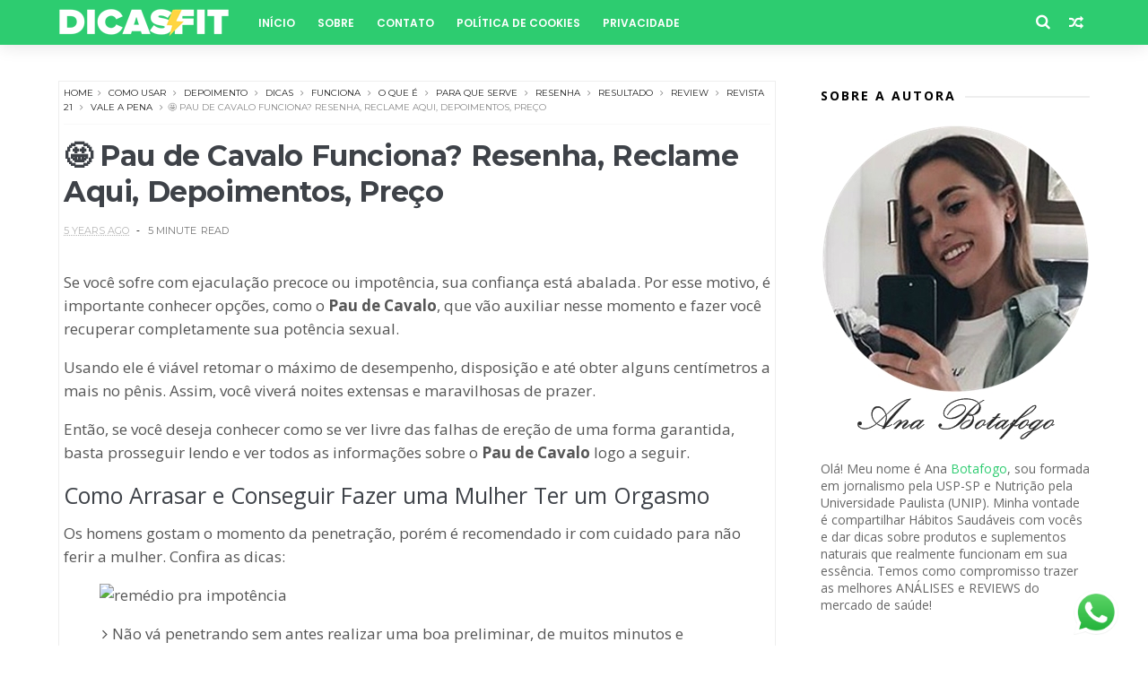

--- FILE ---
content_type: text/javascript; charset=UTF-8
request_url: https://www.botafogo-df.com.br/feeds/posts/default?alt=json-in-script&start-index=1&max-results=1&callback=jQuery11100966586245906166_1768698850682&_=1768698850684
body_size: 12231
content:
// API callback
jQuery11100966586245906166_1768698850682({"version":"1.0","encoding":"UTF-8","feed":{"xmlns":"http://www.w3.org/2005/Atom","xmlns$openSearch":"http://a9.com/-/spec/opensearchrss/1.0/","xmlns$blogger":"http://schemas.google.com/blogger/2008","xmlns$georss":"http://www.georss.org/georss","xmlns$gd":"http://schemas.google.com/g/2005","xmlns$thr":"http://purl.org/syndication/thread/1.0","id":{"$t":"tag:blogger.com,1999:blog-6756290233909060326"},"updated":{"$t":"2026-01-17T19:35:26.552-03:00"},"category":[{"term":"Dicas"},{"term":"Resenha"},{"term":"Depoimento"},{"term":"Resultado"},{"term":"Review"},{"term":"Funciona"},{"term":"Como usar"},{"term":"O que é"},{"term":"Para que serve"},{"term":"Vale a pena"},{"term":"admin"},{"term":"Listas"},{"term":"Dieta"},{"term":"Emagrecer"},{"term":"Low Carb"},{"term":"Receita"},{"term":"Mundo boa forma"},{"term":"siteoficialproduct.admin"},{"term":"Receitas"},{"term":"Indicação"},{"term":"Alimentação saudável"},{"term":"Lucilia Diniz"},{"term":"Saúde"},{"term":"Paulo Rios"},{"term":"truegamerrevolution"},{"term":"Revista 21"},{"term":"Boa forma"},{"term":"Loja Online"},{"term":"Rômulo C 🥇"},{"term":"luiszapelini"},{"term":"Fitness"},{"term":" Como usar"},{"term":" Depoimento"},{"term":" Dicas"},{"term":" Funciona"},{"term":" O que é"},{"term":" Para que serve"},{"term":" Resenha"},{"term":" Resultado"},{"term":" Vale a pena"},{"term":" siteoficialproduct.admin"},{"term":"Mateus.Ctd"},{"term":"Senhor tanquinho"},{"term":"seminariobrasscom"},{"term":"Dennis Ventapane"},{"term":"jornalcazumba"},{"term":"Larissa Yasmim"},{"term":"Ca Santos"},{"term":"Vida Mais Saudável"},{"term":"Anderson"},{"term":"Redação Escolha Ideal"},{"term":"Som Zoom"},{"term":"wilson"},{"term":"Nycomed Saúde e Bem Estar"},{"term":"Victor Alves"},{"term":"jornaldebatatais"},{"term":"Robin Simmmons"},{"term":"Saúde Brasil"},{"term":"beats"},{"term":"Redação"},{"term":"radioprincesa"},{"term":"Aline Brandão Teixeira"},{"term":"Reinaldo Abef"},{"term":"lilia"},{"term":"amanda"},{"term":"Leonardo Carvalho"},{"term":"Brasil Geral"},{"term":"Branca Willians"},{"term":"César"},{"term":"Maurício"},{"term":"Lowcarb"},{"term":"bortolosso"},{"term":"Francis Almeida"},{"term":"Portal H2"},{"term":"Roberto Paiva"},{"term":"Saúde em 1º primeiro lugar"},{"term":"lucas"},{"term":"Alimentação"},{"term":"Dr Juliano Pimentel"},{"term":"Dr. Juliano Pimentel"},{"term":"Metabolismo"},{"term":"Roberto Beto"},{"term":"Dietas"},{"term":"Nutrição Prática \u0026 Saudável"},{"term":"Sanderson Moreira"},{"term":"Priscila Freire"},{"term":"Roberto"},{"term":"tomcoelho"},{"term":"Selena Mendez e Jhones Willian"},{"term":"adminbuena"},{"term":"vanessa_solucoes"},{"term":"Marcela Campos"},{"term":"guiwss9932"},{"term":"InDicas"},{"term":"beatsdicação"},{"term":"jogandonoquintal"},{"term":"Milton Gray"},{"term":"Thiago"},{"term":"azevedomichele19"},{"term":"Feliz da Vida"},{"term":"Matheus Queiroz"},{"term":"Sofia"},{"term":"Leticia"},{"term":"Luiza Arwen"},{"term":"Anna Fisioterapeuta"},{"term":"Marcos Paulo"},{"term":"funcionamesmo"},{"term":"Marcos Vatz"},{"term":"Mauricio"},{"term":"Soares"},{"term":"adm_tamires"},{"term":"lilian"},{"term":"Anderson Alves"},{"term":"Giulia Alvarez"},{"term":"alineabta"},{"term":"Agenor Silva"},{"term":"Site Cursos e Concursos"},{"term":"Controle Tv"},{"term":"Editor WP"},{"term":"JOSE WILDNER"},{"term":"Deny Martins"},{"term":"Felipe Molina"},{"term":"Fernanda"},{"term":"MJB"},{"term":"Marketing Digital"},{"term":"lola"},{"term":"notaderodape"},{"term":"Anderson Santos"},{"term":"Isabela Sartor"},{"term":"M. Gibral"},{"term":"Marcelo"},{"term":"creamfield"},{"term":"master"},{"term":"Anderson Souza"},{"term":"Ca San"},{"term":"Debora Freitas"},{"term":"EquipeSTA"},{"term":"Farley Ramalho"},{"term":"Fodelícia Silva 🔥"},{"term":"Letícia Soares"},{"term":"Loja Fetiches"},{"term":"LojaFetiches"},{"term":"MasterAdm"},{"term":"Ofertas Resumidas"},{"term":"Perspectiva Blog"},{"term":"Rafael Barbosa"},{"term":"Sex Shop Online"},{"term":"Sex shop"},{"term":"Sexshop"},{"term":"São Paulo"},{"term":"Sãopaulo"},{"term":"Tiago Oliveira"},{"term":"bella"},{"term":"jeitofeminino"},{"term":"produtonaturaisbrasil"},{"term":"saudebrasilportal_l7zozz"},{"term":"turbowp"},{"term":"webgocontent"}],"title":{"type":"text","$t":"Dicas Fit - Saúde, Beleza e Bem-estar"},"subtitle":{"type":"html","$t":"Encontre dicas sobre produtos e suplementos naturais que realmente funcionam. Além disso, as melhores análises e reviews do mercado de saúde!"},"link":[{"rel":"http://schemas.google.com/g/2005#feed","type":"application/atom+xml","href":"https:\/\/www.botafogo-df.com.br\/feeds\/posts\/default"},{"rel":"self","type":"application/atom+xml","href":"https:\/\/www.blogger.com\/feeds\/6756290233909060326\/posts\/default?alt=json-in-script\u0026max-results=1"},{"rel":"alternate","type":"text/html","href":"https:\/\/www.botafogo-df.com.br\/"},{"rel":"hub","href":"http://pubsubhubbub.appspot.com/"},{"rel":"next","type":"application/atom+xml","href":"https:\/\/www.blogger.com\/feeds\/6756290233909060326\/posts\/default?alt=json-in-script\u0026start-index=2\u0026max-results=1"}],"author":[{"name":{"$t":"Natalie Hiratsuka"},"uri":{"$t":"http:\/\/www.blogger.com\/profile\/03942140971850090552"},"email":{"$t":"noreply@blogger.com"},"gd$image":{"rel":"http://schemas.google.com/g/2005#thumbnail","width":"32","height":"32","src":"\/\/blogger.googleusercontent.com\/img\/b\/R29vZ2xl\/AVvXsEgYYIO3GS5qDgT3hMR634Vmu9VAuGEiQuHrIvTEF84sfbknFncI4BjDi_r6bO32y1OvSxKgKNaBfrCn-dMu16skTyL7Qlt-AYhtdhdHmuqadD2B3PegaA7sXRyGaQMRfA4\/s113\/ideias.jpg"}}],"generator":{"version":"7.00","uri":"http://www.blogger.com","$t":"Blogger"},"openSearch$totalResults":{"$t":"11164"},"openSearch$startIndex":{"$t":"1"},"openSearch$itemsPerPage":{"$t":"1"},"entry":[{"id":{"$t":"tag:blogger.com,1999:blog-6756290233909060326.post-3155848434010163236"},"published":{"$t":"2025-12-12T16:58:51.397-03:00"},"updated":{"$t":"2025-12-12T16:58:51.397-03:00"},"category":[{"scheme":"http://www.blogger.com/atom/ns#","term":" Como usar"},{"scheme":"http://www.blogger.com/atom/ns#","term":" Depoimento"},{"scheme":"http://www.blogger.com/atom/ns#","term":" Dicas"},{"scheme":"http://www.blogger.com/atom/ns#","term":" Funciona"},{"scheme":"http://www.blogger.com/atom/ns#","term":" O que é"},{"scheme":"http://www.blogger.com/atom/ns#","term":" Para que serve"},{"scheme":"http://www.blogger.com/atom/ns#","term":" Resenha"},{"scheme":"http://www.blogger.com/atom/ns#","term":" Resultado"},{"scheme":"http://www.blogger.com/atom/ns#","term":" siteoficialproduct.admin"},{"scheme":"http://www.blogger.com/atom/ns#","term":" Vale a pena"},{"scheme":"http://www.blogger.com/atom/ns#","term":"Review"}],"title":{"type":"text","$t":"Estomax Pro Funciona Mesmo? Onde Comprar, Preço"},"content":{"type":"html","$t":"\u003Ch1\u003E\u003Cspan style=\"color: #000000;\"\u003E\u003Cstrong\u003EEstomax Pro Funciona Mesmo?\u003C\/strong\u003E \u003Cstrong\u003ECombate o Refluxo, Azia e a Gastrite Estomacal\u003C\/strong\u003E\u003Cstrong style=\"font-size: 32px;\"\u003E!\u003C\/strong\u003E\u003C\/span\u003E\u003C\/h1\u003E\n\u003Cp\u003E\u003Cb\u003EEstomax Pro Funciona\u003C\/b\u003E – Artigo Completo By \u003Cspan style=\"color: #0000ff;\"\u003E\u003Cb\u003E\u003Cu\u003Esiteoficialproduct.com\u003C\/u\u003E\u003C\/b\u003E\u003C\/span\u003E\u003C\/p\u003E\n\u003Cp\u003E\u003Cimg fetchpriority=\"high\" decoding=\"async\" class=\"aligncenter wp-image-53126 size-medium\" src=\"https:\/\/siteoficialproduct.com\/wp-content\/uploads\/2025\/12\/FISICO-63-600x338.png\" alt=\"\" width=\"600\" height=\"338\" srcset=\"https:\/\/siteoficialproduct.com\/wp-content\/uploads\/2025\/12\/FISICO-63-600x338.png 600w, https:\/\/siteoficialproduct.com\/wp-content\/uploads\/2025\/12\/FISICO-63-1024x576.png 1024w, https:\/\/siteoficialproduct.com\/wp-content\/uploads\/2025\/12\/FISICO-63-768x432.png 768w, https:\/\/siteoficialproduct.com\/wp-content\/uploads\/2025\/12\/FISICO-63.png 1280w\" sizes=\"(max-width: 600px) 100vw, 600px\" \/\u003E\u003C\/p\u003E\n\u003Cp\u003E\u003Ca href=\"https:\/\/ev.braip.com\/ref?pv=prorwn1n\u0026amp;af=afig510z4j\" target=\"_blank\" rel=\"noopener\"\u003E\u003Cimg decoding=\"async\" class=\"aligncenter wp-image-51280 size-full\" src=\"https:\/\/siteoficialproduct.com\/wp-content\/uploads\/2025\/06\/COMPRAR-NO-SITE-OFICIAL-REVISADO.png\" alt=\"\" width=\"400\" height=\"60\" \/\u003E\u003C\/a\u003E\u003C\/p\u003E\n\u003Cp\u003EViver com \u003Cspan style=\"color: #ff0000;\"\u003E\u003Cstrong\u003Egastrite, refluxo ácido ou desconforto estomacal\u003C\/strong\u003E\u003C\/span\u003E pode transformar o dia a dia em um \u003Cstrong\u003Edesafio constante.\u003C\/strong\u003E\u003C\/p\u003E\n\u003Cp\u003EA \u003Cspan style=\"color: #ff0000;\"\u003E\u003Cstrong\u003Esensação de queimação, dores abdominais\u003C\/strong\u003E\u003C\/span\u003E e dificuldades para digerir alimentos \u003Cstrong\u003Eafetam não apenas o bem-estar físico\u003C\/strong\u003E, mas também o emocional.\u003C\/p\u003E\n\u003Cp\u003EAs causas desses \u003Cspan style=\"color: #ff0000;\"\u003E\u003Cstrong\u003Eproblemas\u003C\/strong\u003E\u003C\/span\u003E variam, indo desde uma alimentação desregrada até questões como \u003Cstrong\u003Eestresse ou predisposição genética.\u003C\/strong\u003E\u003C\/p\u003E\n\u003Cp\u003EPor isso, muitas pessoas buscam \u003Cspan style=\"color: #ff0000;\"\u003E\u003Cstrong\u003Esoluções naturais e eficazes\u003C\/strong\u003E\u003C\/span\u003E para restaurar a saúde digestiva. \u003Cstrong\u003EEstomax Pro\u003C\/strong\u003E se apresenta como uma alternativa promissora, \u003Cspan style=\"color: #ff0000;\"\u003E\u003Cstrong\u003Eoferecendo alívio e resultados duradouros.\u003C\/strong\u003E\u003C\/span\u003E\u003C\/p\u003E\n\u003Cp\u003EMas será que o \u003Cspan style=\"color: #ff0000;\"\u003E\u003Cb\u003E\u003Cu\u003E\u003Cstrong\u003EEstomax Pro\u003C\/strong\u003E Funciona Mesmo?\u003C\/u\u003E\u003C\/b\u003E\u003C\/span\u003E Continue lendo esse artigo até o fim para que entenda melhor como ele funciona de verdade e até mesmo \u003Cb\u003E\u003Cu\u003Eonde comprar\u003C\/u\u003E\u003C\/b\u003E\u0026nbsp;(\u003Cb\u003EPreço\u003C\/b\u003E)\u003Cb\u003E\u0026nbsp;\u003C\/b\u003Ecom total segurança.\u003C\/p\u003E\n\u003Ch2\u003E\u003Cstrong\u003EO Que é? Para que serve o Estomax Pro\u003C\/strong\u003E\u003Cstrong\u003E?\u003C\/strong\u003E\u003C\/h2\u003E\n\u003Cp\u003E\u003Cstrong\u003EEstomax Pro\u003C\/strong\u003E é um suplemento alimentar desenvolvido para \u003Cspan style=\"color: #ff0000;\"\u003E\u003Cstrong\u003Etratar e prevenir sintomas de gastrite, refluxo e desconforto estomacal.\u003C\/strong\u003E\u003C\/span\u003E\u003C\/p\u003E\n\u003Cp\u003ESua \u003Cstrong\u003Efórmula inovadora\u003C\/strong\u003E reúne compostos naturais cuidadosamente selecionados que ajudam a \u003Cspan style=\"color: #ff0000;\"\u003E\u003Cstrong\u003Eneutralizar a acidez gástrica, proteger a mucosa estomacal e melhorar a digestão.\u003C\/strong\u003E\u003C\/span\u003E\u003C\/p\u003E\n\u003Cp\u003EÉ \u003Cstrong\u003Eindicado\u003C\/strong\u003E para quem deseja uma \u003Cspan style=\"color: #ff0000;\"\u003E\u003Cstrong\u003Esolução prática, segura e eficaz para problemas digestivos.\u003C\/strong\u003E\u003C\/span\u003E\u003C\/p\u003E\n\u003Ch2\u003E\u003Cstrong\u003EComo o Estomax Pro\u003C\/strong\u003E \u003Cstrong\u003EFunciona?\u003C\/strong\u003E\u003C\/h2\u003E\n\u003Cp\u003E\u003Cimg decoding=\"async\" class=\"aligncenter size-medium wp-image-49196\" src=\"https:\/\/siteoficialproduct.com\/wp-content\/uploads\/2023\/01\/quando-a-dor-no-estomago-e-preocupante-600x314.jpg\" alt=\"\" width=\"600\" height=\"314\" srcset=\"https:\/\/siteoficialproduct.com\/wp-content\/uploads\/2023\/01\/quando-a-dor-no-estomago-e-preocupante-600x314.jpg 600w, https:\/\/siteoficialproduct.com\/wp-content\/uploads\/2023\/01\/quando-a-dor-no-estomago-e-preocupante-1024x536.jpg 1024w, https:\/\/siteoficialproduct.com\/wp-content\/uploads\/2023\/01\/quando-a-dor-no-estomago-e-preocupante-768x402.jpg 768w, https:\/\/siteoficialproduct.com\/wp-content\/uploads\/2023\/01\/quando-a-dor-no-estomago-e-preocupante.jpg 1200w\" sizes=\"(max-width: 600px) 100vw, 600px\" \/\u003E\u003C\/p\u003E\n\u003Cp\u003EQuando consumido, \u003Cstrong\u003EEstomax Pro\u003C\/strong\u003E começa a agir imediatamente no organismo, sendo absorvido pelo sistema digestivo e entrando na \u003Cspan style=\"color: #ff0000;\"\u003E\u003Cstrong\u003Ecorrente sanguínea.\u003C\/strong\u003E\u003C\/span\u003E\u003C\/p\u003E\n\u003Cp\u003EEssa absorção permite que os ingredientes ativos do suplemento alcancem rapidamente as \u003Cspan style=\"color: #ff0000;\"\u003E\u003Cstrong\u003Eáreas afetadas\u003C\/strong\u003E\u003C\/span\u003E. No estômago, \u003Cstrong\u003EEstomax Pro\u003C\/strong\u003E regula a produção de ácido gástrico, equilibrando o pH e \u003Cspan style=\"color: #ff0000;\"\u003E\u003Cstrong\u003Eprevenindo o agravamento de lesões.\u003C\/strong\u003E\u003C\/span\u003E\u003C\/p\u003E\n\u003Cp\u003EAlém disso, \u003Cstrong\u003Esua ação anti-inflamatória acalma a irritação nas paredes do estômago\u003C\/strong\u003E, enquanto os compostos regenerativos promovem a \u003Cspan style=\"color: #ff0000;\"\u003E\u003Cstrong\u003Ecicatrização de tecidos danificados.\u003C\/strong\u003E\u003C\/span\u003E\u003C\/p\u003E\n\u003Cp\u003E\u003Cstrong\u003EEstomax Pro\u003C\/strong\u003E também possui propriedades antioxidantes que \u003Cspan style=\"color: #ff0000;\"\u003E\u003Cstrong\u003Ereduzem inflamações crônicas\u003C\/strong\u003E\u003C\/span\u003E e combatem os efeitos de substâncias nocivas.\u003C\/p\u003E\n\u003Cp\u003EPor fim, sua atuação no \u003Cstrong\u003Efortalecimento das barreiras estomacais\u003C\/strong\u003E cria uma proteção natural contra novos episódios de gastrite ou refluxo, \u003Cspan style=\"color: #ff0000;\"\u003E\u003Cstrong\u003Egarantindo mais conforto e saúde para quem o utiliza regularmente.\u003C\/strong\u003E\u003C\/span\u003E\u003C\/p\u003E\n\u003Ch2\u003E\u003Cstrong\u003EEstomax Pro Benefícios\u003C\/strong\u003E\u003C\/h2\u003E\n\u003Cp\u003E\u003Cimg loading=\"lazy\" decoding=\"async\" class=\"aligncenter size-medium wp-image-49197\" src=\"https:\/\/siteoficialproduct.com\/wp-content\/uploads\/2023\/01\/Toda-azia-e-refluxo-ou-gastrite-84250509-600x338.webp\" alt=\"\" width=\"600\" height=\"338\" srcset=\"https:\/\/siteoficialproduct.com\/wp-content\/uploads\/2023\/01\/Toda-azia-e-refluxo-ou-gastrite-84250509-600x338.webp 600w, https:\/\/siteoficialproduct.com\/wp-content\/uploads\/2023\/01\/Toda-azia-e-refluxo-ou-gastrite-84250509-768x432.webp 768w, https:\/\/siteoficialproduct.com\/wp-content\/uploads\/2023\/01\/Toda-azia-e-refluxo-ou-gastrite-84250509.webp 1000w\" sizes=\"(max-width: 600px) 100vw, 600px\" \/\u003E\u003C\/p\u003E\n\u003Cul\u003E\n\u003Cli\u003E\u003Cspan style=\"color: #ff0000;\"\u003E\u003Cstrong\u003EAlívio imediato da azia e queimação;\u003C\/strong\u003E\u003C\/span\u003E\u003C\/li\u003E\n\u003Cli\u003E\u003Cspan style=\"color: #ff0000;\"\u003E\u003Cstrong\u003ERegulação do pH estomacal;\u003C\/strong\u003E\u003C\/span\u003E\u003C\/li\u003E\n\u003Cli\u003E\u003Cspan style=\"color: #ff0000;\"\u003E\u003Cstrong\u003ECicatrização da mucosa do estômago;\u003C\/strong\u003E\u003C\/span\u003E\u003C\/li\u003E\n\u003Cli\u003E\u003Cspan style=\"color: #ff0000;\"\u003E\u003Cstrong\u003EPrevenção de novos episódios de refluxo;\u003C\/strong\u003E\u003C\/span\u003E\u003C\/li\u003E\n\u003Cli\u003E\u003Cspan style=\"color: #ff0000;\"\u003E\u003Cstrong\u003EMelhoria geral na digestão;\u003C\/strong\u003E\u003C\/span\u003E\u003C\/li\u003E\n\u003Cli\u003E\u003Cspan style=\"color: #ff0000;\"\u003E\u003Cstrong\u003ERedução de inflamações gástricas;\u003C\/strong\u003E\u003C\/span\u003E\u003C\/li\u003E\n\u003Cli\u003E\u003Cspan style=\"color: #ff0000;\"\u003E\u003Cstrong\u003EAção protetora contra agentes irritantes;\u003C\/strong\u003E\u003C\/span\u003E\u003C\/li\u003E\n\u003Cli\u003E\u003Cspan style=\"color: #ff0000;\"\u003E\u003Cstrong\u003EIngredientes naturais e seguros para uso contínuo.\u003C\/strong\u003E\u003C\/span\u003E\u003C\/li\u003E\n\u003C\/ul\u003E\n\u003Ch2\u003E\u003Cstrong\u003EEstomax Pro Composição (Bula)\u003C\/strong\u003E\u003C\/h2\u003E\n\u003Cp\u003E\u003Cimg loading=\"lazy\" decoding=\"async\" class=\"aligncenter wp-image-45025 size-medium\" src=\"https:\/\/siteoficialproduct.com\/wp-content\/uploads\/2024\/03\/Composicao-600x338.png\" alt=\"\" width=\"600\" height=\"338\" srcset=\"https:\/\/siteoficialproduct.com\/wp-content\/uploads\/2024\/03\/Composicao-600x338.png 600w, https:\/\/siteoficialproduct.com\/wp-content\/uploads\/2024\/03\/Composicao-1024x576.png 1024w, https:\/\/siteoficialproduct.com\/wp-content\/uploads\/2024\/03\/Composicao-768x432.png 768w, https:\/\/siteoficialproduct.com\/wp-content\/uploads\/2024\/03\/Composicao.png 1280w\" sizes=\"(max-width: 600px) 100vw, 600px\" \/\u003E\u003C\/p\u003E\n\u003Cp\u003EComposição \u003Cspan style=\"color: #ff0000;\"\u003E\u003Cstrong\u003E100% natural\u003C\/strong\u003E\u003C\/span\u003E e livre de efeitos colaterais. O composto possui \u003Cstrong\u003Ecomposição 100% natural e segura\u003C\/strong\u003E, toda a sua formulação é composta por ingredientes de acordo com os parâmetros de \u003Cspan style=\"color: #ff0000;\"\u003E\u003Cstrong\u003Equalidade Anvisa.\u003C\/strong\u003E\u003C\/span\u003E\u003C\/p\u003E\n\u003Ch2\u003E\u003Cstrong\u003EPara Quem Tem Diabetes? Pressão Alta? Faz Mal?\u003C\/strong\u003E\u003C\/h2\u003E\n\u003Cp\u003E\u003Cimg loading=\"lazy\" decoding=\"async\" class=\"aligncenter wp-image-45026 size-medium\" src=\"https:\/\/siteoficialproduct.com\/wp-content\/uploads\/2024\/03\/Diabetes-600x338.png\" alt=\"\" width=\"600\" height=\"338\" srcset=\"https:\/\/siteoficialproduct.com\/wp-content\/uploads\/2024\/03\/Diabetes-600x338.png 600w, https:\/\/siteoficialproduct.com\/wp-content\/uploads\/2024\/03\/Diabetes-1024x576.png 1024w, https:\/\/siteoficialproduct.com\/wp-content\/uploads\/2024\/03\/Diabetes-768x432.png 768w, https:\/\/siteoficialproduct.com\/wp-content\/uploads\/2024\/03\/Diabetes.png 1280w\" sizes=\"(max-width: 600px) 100vw, 600px\" \/\u003E\u003C\/p\u003E\n\u003Cp\u003EO \u003Cstrong\u003Ecomposto\u003C\/strong\u003E não vai causar \u003Cstrong\u003E\u003Cspan style=\"color: #ff0000;\"\u003Enenhum risco a sua saúde\u003C\/span\u003E.\u003C\/strong\u003E Mesmo você tendo \u003Cstrong\u003Ediabetes, pressão alta ou qualquer outro tipo de problema cardiovascular.\u003C\/strong\u003E\u003C\/p\u003E\n\u003Cp\u003EO \u003Cstrong\u003ESuplemento\u003C\/strong\u003E \u003Cstrong\u003Epode ser utilizado sem nenhuma preocupação\u003C\/strong\u003E, pois ele possui \u003Cspan style=\"color: #ff0000;\"\u003E\u003Cstrong\u003Ecomposição 100% natural.\u003C\/strong\u003E\u003C\/span\u003E Sinta-se à vontade para \u003Cstrong\u003Eutilizar o produto\u003C\/strong\u003E todos os dias.\u003C\/p\u003E\n\u003Ch2\u003E\u003Cstrong\u003EEstomax Pro Tem Efeitos Colaterais?\u003C\/strong\u003E\u003C\/h2\u003E\n\u003Cp\u003EPor ser um composto com ingredientes 100% naturais, este produto não apresenta nenhum efeito colateral ou riscos a sua saúde. Podendo ser consumido por qualquer pessoa.\u003C\/p\u003E\n\u003Ch2\u003E\u003Cstrong\u003EEstomax Pro Possui Contraindicações?\u003C\/strong\u003E\u003C\/h2\u003E\n\u003Cp\u003EEste produto é contraindicado para gestantes, lactantes e crianças que só devem consumir sob orientação de médico\/nutricionista.\u003C\/p\u003E\n\u003Ch2\u003E\u003Cstrong\u003EComo Usar?\u003C\/strong\u003E\u003C\/h2\u003E\n\u003Cp\u003ERecomenda-se \u003Cstrong\u003Etomar\u003C\/strong\u003E este produto diariamente, conforme \u003Cspan style=\"color: #ff0000;\"\u003E\u003Cstrong\u003Einstruções no rótulo.\u003C\/strong\u003E\u003C\/span\u003E\u003C\/p\u003E\n\u003Cp\u003ESugere-se o uso contínuo do produto ou o tratamento de no mínimo (\u003Cspan style=\"color: #ff0000;\"\u003E\u003Cstrong\u003E3 Meses\u003C\/strong\u003E\u003C\/span\u003E), pois os resultados podem variar de pessoa para pessoa.\u003C\/p\u003E\n\u003Cp\u003E\u003Cspan style=\"color: #ff0000;\"\u003E\u003Cstrong\u003EATENÇÃO:\u003C\/strong\u003E\u003C\/span\u003E \u003Cstrong\u003ENão ultrapassar a dosagem recomendada.\u003C\/strong\u003E\u003C\/p\u003E\n\u003Ch2\u003E\u003Cstrong\u003EÉ Aprovado Pela Anvisa?\u003C\/strong\u003E\u003C\/h2\u003E\n\u003Cp\u003E\u003Cimg loading=\"lazy\" decoding=\"async\" class=\"aligncenter wp-image-45027 size-medium\" src=\"https:\/\/siteoficialproduct.com\/wp-content\/uploads\/2024\/03\/Anvisa-600x338.png\" alt=\"\" width=\"600\" height=\"338\" srcset=\"https:\/\/siteoficialproduct.com\/wp-content\/uploads\/2024\/03\/Anvisa-600x338.png 600w, https:\/\/siteoficialproduct.com\/wp-content\/uploads\/2024\/03\/Anvisa-1024x576.png 1024w, https:\/\/siteoficialproduct.com\/wp-content\/uploads\/2024\/03\/Anvisa-768x432.png 768w, https:\/\/siteoficialproduct.com\/wp-content\/uploads\/2024\/03\/Anvisa.png 1280w\" sizes=\"(max-width: 600px) 100vw, 600px\" \/\u003E\u003C\/p\u003E\n\u003Cp\u003EA fórmula deste composto\u003Cstrong\u003E\u0026nbsp;\u003C\/strong\u003E\u003Cspan style=\"font-size: 16px;\"\u003Efoi desenvolvida por especialistas e comprovada no controle da saúde do corpo. Os ingredientes que compõem sua fórmula são testados e aprovados para produzir os efeitos que combatem os impactos causados por \u003Cstrong\u003E\u003Cspan style=\"color: #ff0000;\"\u003E(problemas estomacais).\u003C\/span\u003E\u003C\/strong\u003E\u003C\/span\u003E\u003C\/p\u003E\n\u003Cp\u003EFórmula considerada \u003Cstrong\u003E100% segura\u003C\/strong\u003E, recomendada por especialistas, RDC 240\/2018.\u003C\/p\u003E\n\u003Cp\u003EPor ser composto por ingredientes naturais, o \u003Cb\u003EEstomax Pro\u003C\/b\u003E é \u003Cb\u003E\u003Cu\u003Eaprovado\u003C\/u\u003E\u003C\/b\u003E pela \u003Cb\u003EAnvisa\u003C\/b\u003E nos termos da RDC 240 de 26\/07\/2018, sendo dispensado de registro, pois é avaliado como 100% seguro para o consumo da população.\u003C\/p\u003E\n\u003Ch2\u003E\u003Cstrong\u003ESatisfação Garantida ou Seu Dinheiro de Volta\u003C\/strong\u003E\u003C\/h2\u003E\n\u003Cp\u003E\u003Cimg loading=\"lazy\" decoding=\"async\" class=\"aligncenter wp-image-45029 size-medium\" src=\"https:\/\/siteoficialproduct.com\/wp-content\/uploads\/2024\/03\/GARANTIA-409x600.png\" alt=\"\" width=\"409\" height=\"600\" srcset=\"https:\/\/siteoficialproduct.com\/wp-content\/uploads\/2024\/03\/GARANTIA-409x600.png 409w, https:\/\/siteoficialproduct.com\/wp-content\/uploads\/2024\/03\/GARANTIA-699x1024.png 699w, https:\/\/siteoficialproduct.com\/wp-content\/uploads\/2024\/03\/GARANTIA-768x1125.png 768w, https:\/\/siteoficialproduct.com\/wp-content\/uploads\/2024\/03\/GARANTIA.png 883w\" sizes=\"(max-width: 409px) 100vw, 409px\" \/\u003E\u003C\/p\u003E\n\u003Cp\u003E\u003Cstrong\u003EGARANTIA DE RESULTADO OU SEU DINHEIRO DE VOLTA! SATISFAÇÃO 100% GARANTIDA!\u003C\/strong\u003E\u003C\/p\u003E\n\u003Cp\u003EProva disso, eles devolvem o seu dinheiro se o produto não atender as expectativas.\u003C\/p\u003E\n\u003Cp\u003EVocê terá até \u003Cb\u003E\u003Cu\u003E30 dias\u003C\/u\u003E\u003C\/b\u003E após a compra para solicitar a devolução.\u003C\/p\u003E\n\u003Ch2\u003E\u003Cstrong\u003E\u003Cb\u003EEstomax Pro\u003C\/b\u003E é Bom? Vale a Pena?\u003C\/strong\u003E\u003C\/h2\u003E\n\u003Cp\u003E\u003Cimg fetchpriority=\"high\" decoding=\"async\" class=\"aligncenter wp-image-53126 size-medium\" src=\"https:\/\/siteoficialproduct.com\/wp-content\/uploads\/2025\/12\/FISICO-63-600x338.png\" alt=\"\" width=\"600\" height=\"338\" srcset=\"https:\/\/siteoficialproduct.com\/wp-content\/uploads\/2025\/12\/FISICO-63-600x338.png 600w, https:\/\/siteoficialproduct.com\/wp-content\/uploads\/2025\/12\/FISICO-63-1024x576.png 1024w, https:\/\/siteoficialproduct.com\/wp-content\/uploads\/2025\/12\/FISICO-63-768x432.png 768w, https:\/\/siteoficialproduct.com\/wp-content\/uploads\/2025\/12\/FISICO-63.png 1280w\" sizes=\"(max-width: 600px) 100vw, 600px\" \/\u003E\u003C\/p\u003E\n\u003Cp\u003EBaseado nos depoimentos e testemunhos de todos os clientes que utilizaram este composto, o mesmo comprovou ser \u003Cspan style=\"color: #ff0000;\"\u003E\u003Cstrong\u003Eeficaz\u003C\/strong\u003E\u003C\/span\u003E e seus resultados foram satisfatórios e congruentes. Motivos estes que atestam a \u003Cstrong\u003Equalidade\u003C\/strong\u003E e \u003Cstrong\u003Esegurança\u003C\/strong\u003E deste produto.\u003C\/p\u003E\n\u003Cp\u003EPortanto, concluímos que o \u003Cb\u003EEstomax Pro\u003C\/b\u003E é \u003Cspan style=\"color: #ff0000;\"\u003E\u003Cstrong\u003Ebom e vale a pena\u003C\/strong\u003E\u003C\/span\u003E ser adquirido por se tratar de um composto 100% natural, com \u003Cstrong\u003Egarantia\u003C\/strong\u003E de satisfação, sem efeitos colaterais ou contraindicações.\u003C\/p\u003E\n\u003Ch2\u003E\u003Cstrong\u003E\u003Cb\u003EEstomax Pro\u003C\/b\u003E é Vendido em Farmácia?\u003C\/strong\u003E\u003C\/h2\u003E\n\u003Cp\u003E\u003Cb\u003EEstomax Pro\u003C\/b\u003E não é vendido em farmácias ou lojas tradicionais. O produto original é vendido apenas no \u003Cstrong\u003E\u003Ca style=\"color: #ff0000; text-decoration: underline;\" href=\"https:\/\/ev.braip.com\/ref?pv=prorwn1n\u0026amp;af=afig510z4j\" target=\"_blank\" rel=\"noopener\"\u003Esite oficial\u003C\/a\u003E\u003C\/strong\u003E.\u003C\/p\u003E\n\u003Ch2\u003E\u003Cstrong\u003EQuanto Tempo Leva para o Produto Fazer Efeito?\u003C\/strong\u003E\u003C\/h2\u003E\n\u003Cp\u003E\u003Cstrong\u003ERecomenda-se\u003C\/strong\u003E utilizar o produto por pelo menos \u003Cspan style=\"color: #ff0000;\"\u003E\u003Cstrong\u003E3 meses consecutivos\u003C\/strong\u003E\u003C\/span\u003E por conta dos diferentes tipos de organismos, porém, \u003Cstrong\u003Eé possível ver resultado\u003C\/strong\u003Es dentro de \u003Cspan style=\"color: #ff0000;\"\u003E\u003Cstrong\u003E2 a 4 semanas\u003C\/strong\u003E\u003C\/span\u003E de utilização.\u003C\/p\u003E\n\u003Ch2\u003E\u003Cstrong\u003EO Produto vai Chegar na Minha Casa? Qual o Prazo de Entrega?\u003C\/strong\u003E\u003C\/h2\u003E\n\u003Cp\u003EEm média o prazo para a chegada é de \u003Cstrong\u003E\u003Cspan style=\"color: #ff0000;\"\u003E5 a 10 dias úteis\u003C\/span\u003E\u003C\/strong\u003E. O produto somente será enviado após a \u003Cstrong\u003E\u003Cspan style=\"color: #ff0000;\"\u003Econfirmação de pagamento:\u003C\/span\u003E\u003C\/strong\u003E\u003C\/p\u003E\n\u003Cul\u003E\n\u003Cli\u003E\u003Cstrong\u003ECartão de crédito\u003C\/strong\u003E (\u003Cspan style=\"color: #ff0000;\"\u003E\u003Cstrong\u003EAprovação imediata\u003C\/strong\u003E\u003C\/span\u003E);\u003C\/li\u003E\n\u003Cli\u003E\u003Cstrong\u003EPix\u003C\/strong\u003E (\u003Cspan style=\"color: #ff0000;\"\u003E\u003Cstrong\u003EAprovação imediata\u003C\/strong\u003E\u003C\/span\u003E);\u003C\/li\u003E\n\u003Cli\u003E\u003Cstrong\u003EBoleto\u003C\/strong\u003E (\u003Cspan style=\"color: #ff0000;\"\u003E\u003Cstrong\u003E2 dias úteis para aprovaçã\u003C\/strong\u003E\u003Cstrong\u003Eo\u003C\/strong\u003E\u003C\/span\u003E).\u003C\/li\u003E\n\u003C\/ul\u003E\n\u003Ch2\u003E\u003Cstrong\u003EMaxVen Vem em uma Embalagem Discreta?\u003C\/strong\u003E\u003C\/h2\u003E\n\u003Cp\u003E\u003Cimg loading=\"lazy\" decoding=\"async\" class=\"aligncenter size-full wp-image-45028\" src=\"https:\/\/siteoficialproduct.com\/wp-content\/uploads\/2024\/03\/Embalagem-Secreta.png\" alt=\"\" width=\"1280\" height=\"720\" srcset=\"https:\/\/siteoficialproduct.com\/wp-content\/uploads\/2024\/03\/Embalagem-Secreta.png 1280w, https:\/\/siteoficialproduct.com\/wp-content\/uploads\/2024\/03\/Embalagem-Secreta-600x338.png 600w, https:\/\/siteoficialproduct.com\/wp-content\/uploads\/2024\/03\/Embalagem-Secreta-1024x576.png 1024w, https:\/\/siteoficialproduct.com\/wp-content\/uploads\/2024\/03\/Embalagem-Secreta-768x432.png 768w\" sizes=\"(max-width: 1280px) 100vw, 1280px\" \/\u003E\u003C\/p\u003E\n\u003Cp\u003E\u003Cstrong\u003ESim\u003C\/strong\u003E, o produto vem em uma \u003Cspan style=\"color: #ff0000;\"\u003E\u003Cstrong\u003Eembalagem totalmente discreta\u003C\/strong\u003E \u003Cstrong\u003Ee confidencial\u003C\/strong\u003E\u003C\/span\u003E, ninguém vai saber o que tem \u003Cstrong\u003Edentro de sua encomenda.\u003C\/strong\u003E\u003C\/p\u003E\n\u003Ch2\u003E\u003Cstrong\u003EÉ Seguro Comprar no Site Oficial?\u003C\/strong\u003E\u003C\/h2\u003E\n\u003Cp\u003E\u003Cspan style=\"color: #ff0000;\"\u003E\u003Cstrong\u003ESim\u003C\/strong\u003E\u003C\/span\u003E, o site oficial possui um \u003Cstrong\u003Esistema de segurança\u003C\/strong\u003E com certificação \u003Cstrong\u003ESSL\u003C\/strong\u003E (\u003Cstrong\u003ESecure Socket Layer\u003C\/strong\u003E), que protege todos os \u003Cstrong\u003Edados inseridos\u003C\/strong\u003E durante a sua compra. Ou seja, todos os seus \u003Cspan style=\"color: #ff0000;\"\u003E\u003Cstrong\u003Edados pessoais estarão completamente seguros.\u003C\/strong\u003E\u003C\/span\u003E\u003C\/p\u003E\n\u003Ch2\u003E\u003Cstrong\u003EOnde Comprar (Site Oficial)\u003C\/strong\u003E\u003C\/h2\u003E\n\u003Cp\u003E\u003Cstrong\u003ESaiba onde comprar:\u003C\/strong\u003E\u003C\/p\u003E\n\u003Cp\u003E\u003Cimg fetchpriority=\"high\" decoding=\"async\" class=\"aligncenter wp-image-53126 size-medium\" src=\"https:\/\/siteoficialproduct.com\/wp-content\/uploads\/2025\/12\/FISICO-63-600x338.png\" alt=\"\" width=\"600\" height=\"338\" srcset=\"https:\/\/siteoficialproduct.com\/wp-content\/uploads\/2025\/12\/FISICO-63-600x338.png 600w, https:\/\/siteoficialproduct.com\/wp-content\/uploads\/2025\/12\/FISICO-63-1024x576.png 1024w, https:\/\/siteoficialproduct.com\/wp-content\/uploads\/2025\/12\/FISICO-63-768x432.png 768w, https:\/\/siteoficialproduct.com\/wp-content\/uploads\/2025\/12\/FISICO-63.png 1280w\" sizes=\"(max-width: 600px) 100vw, 600px\" \/\u003E\u003C\/p\u003E\n\u003Cp\u003E\u003Ca href=\"https:\/\/ev.braip.com\/ref?pv=prorwn1n\u0026amp;af=afig510z4j\" target=\"_blank\" rel=\"noopener\"\u003E\u003Cimg decoding=\"async\" class=\"aligncenter wp-image-51280 size-full\" src=\"https:\/\/siteoficialproduct.com\/wp-content\/uploads\/2025\/06\/COMPRAR-NO-SITE-OFICIAL-REVISADO.png\" alt=\"\" width=\"400\" height=\"60\" \/\u003E\u003C\/a\u003E\u003C\/p\u003E\n\u003Cp\u003E\u003Cspan style=\"font-size: 16px;\"\u003EO cliente pode comprar o \u003Cb\u003EEstomax Pro\u003C\/b\u003E\u003C\/span\u003E \u003Cspan style=\"font-size: 16px;\"\u003Eno\u003C\/span\u003E \u003Cstrong style=\"font-size: 16px;\"\u003E\u003Ca style=\"color: #ff0000; text-decoration: underline;\" href=\"https:\/\/ev.braip.com\/ref?pv=prorwn1n\u0026amp;af=afig510z4j\" target=\"_blank\" rel=\"noopener\"\u003Esite oficial\u003C\/a\u003E\u003C\/strong\u003E\u003Cspan style=\"font-size: 16px;\"\u003E\u0026nbsp;da marca clicando no\u003C\/span\u003E \u003Cb style=\"font-style: inherit;\"\u003Ebotão acima\u003C\/b\u003E\u003Cspan style=\"font-size: 16px;\"\u003E. Somente no portal oficial é possível aproveitar as\u003C\/span\u003E \u003Cb style=\"font-style: inherit;\"\u003Epromoções\u003C\/b\u003E\u003Cspan style=\"font-size: 16px;\"\u003E, ter garantia de satisfação e comprar com\u003C\/span\u003E \u003Cb style=\"font-style: inherit;\"\u003Etotal segurança\u003C\/b\u003E\u003Cspan style=\"font-size: 16px;\"\u003E!\u003C\/span\u003E\u003C\/p\u003E\n\u003Cp\u003EQuanto maior o kit adquirido, maior será o seu \u003Cb\u003Edesconto\u003C\/b\u003E, comprando o produto no \u003Cstrong\u003E\u003Ca style=\"color: #ff0000; text-decoration: underline;\" href=\"https:\/\/ev.braip.com\/ref?pv=prorwn1n\u0026amp;af=afig510z4j\" target=\"_blank\" rel=\"noopener\"\u003Esite do fabricante\u003C\/a\u003E\u003C\/strong\u003E, você garante todos os descontos e também a \u003Cb\u003Esegurança do produto\u003C\/b\u003E.\u003C\/p\u003E\n\u003Cp\u003EAgora que você sabe \u003Cb\u003E\u003Cu\u003Eonde comprar,\u003C\/u\u003E\u003C\/b\u003E escolha a sua melhor opção:\u003C\/p\u003E\n\u003Ch2\u003E\u003Cstrong\u003E\u003Cb\u003EEstomax Pro\u003C\/b\u003E Preço (Valor)\u003C\/strong\u003E\u003C\/h2\u003E\n\u003Ch4 id=\"precos\"\u003EEstão disponíveis os seguintes kits\u003Cstrong\u003E:\u003C\/strong\u003E\u003C\/h4\u003E\n\u003Cdiv style=\"margin-bottom: 25px; border: 2px solid #27ae60; padding: 20px; border-radius: 10px; background-color: #f6fff6;\"\u003E\n\u003Cp style=\"font-size: 17px; margin: 0px 0px 15px; text-align: left;\"\u003E\u003Cspan style=\"color: green;\"\u003E\u003Cimg src=\"https:\/\/s.w.org\/images\/core\/emoji\/16.0.1\/72x72\/2705.png\" alt=\"✅\" class=\"wp-smiley\" style=\"height: 1em; max-height: 1em;\" \/\u003E\u003C\/span\u003E \u003Cstrong style=\"color: #27ae60;\"\u003E1 FRASCO (CAPS) – COM GARANTIA\u003C\/strong\u003E\u003Cbr \/\u003E\n\u003Cstrong\u003EIdeal para quem deseja experimentar os primeiros resultados.\u003C\/strong\u003E\u003C\/p\u003E\n\u003Cul style=\"margin: 10px 0 15px 20px; font-size: 15px;\"\u003E\n\u003Cli\u003E\u003Cstrong\u003EResultados iniciais\u003C\/strong\u003E\u003C\/li\u003E\n\u003Cli\u003E\u003Cstrong\u003ESem compromisso a longo prazo\u003C\/strong\u003E\u003C\/li\u003E\n\u003Cli\u003E\u003Cstrong\u003EFrete rápido\u003C\/strong\u003E\u003C\/li\u003E\n\u003C\/ul\u003E\n\u003Cp style=\"text-align: center;\"\u003E\u003Ca style=\"background: #27ae60; color: #fff; padding: 12px 25px; border-radius: 5px; text-decoration: none; display: inline-block; font-weight: bold; font-size: 16px;\" href=\"https:\/\/ev.braip.com\/ref?pl=pla1q8v2\u0026amp;ck=chezekwz\u0026amp;af=afig510z4j\" target=\"_blank\" rel=\"noopener\"\u003EVER PREÇO NO SITE-OFICIAL\u003Cbr \/\u003E\u003C\/a\u003E\u003C\/p\u003E\n\u003C\/div\u003E\n\u003Cp\u003E\u003C\/p\u003E\n\u003Cdiv style=\"margin-bottom: 25px; border: 2px solid #2980b9; padding: 20px; border-radius: 10px; background-color: #f0f8ff;\"\u003E\n\u003Cp style=\"font-size: 17px; margin: 0px 0px 15px; text-align: left;\"\u003E\u003Cspan style=\"color: green;\"\u003E\u003Cimg src=\"https:\/\/s.w.org\/images\/core\/emoji\/16.0.1\/72x72\/2705.png\" alt=\"✅\" class=\"wp-smiley\" style=\"height: 1em; max-height: 1em;\" \/\u003E\u003C\/span\u003E \u003Cstrong style=\"color: #2980b9;\"\u003E3 FRASCOS (3 CAPS + 1 CHÁ) – COM GARANTIA\u003C\/strong\u003E\u003Cbr \/\u003E\n\u003Cstrong\u003EEconomize mais e tenha resultados visíveis e consistentes.\u003C\/strong\u003E\u003C\/p\u003E\n\u003Cul style=\"margin: 10px 0 15px 20px; font-size: 15px;\"\u003E\n\u003Cli\u003E\u003Cstrong\u003EMaior eficácia no médio prazo\u003C\/strong\u003E\u003C\/li\u003E\n\u003Cli\u003E\u003Cstrong\u003EDesconto progressivo\u003C\/strong\u003E\u003C\/li\u003E\n\u003Cli\u003E\u003Cstrong\u003EResultados mais duradouros\u003C\/strong\u003E\u003C\/li\u003E\n\u003C\/ul\u003E\n\u003Cp style=\"text-align: center;\"\u003E\u003Ca style=\"background: #2980b9; color: #fff; padding: 12px 25px; border-radius: 5px; text-decoration: none; display: inline-block; font-weight: bold; font-size: 16px;\" href=\"https:\/\/ev.braip.com\/ref?pl=pladvle4\u0026amp;ck=chevoded\u0026amp;af=afig510z4j\" target=\"_blank\" rel=\"noopener\"\u003EVER PREÇO NO SITE-OFICIAL\u003Cbr \/\u003E\u003C\/a\u003E\u003C\/p\u003E\n\u003C\/div\u003E\n\u003Cp\u003E\u003C\/p\u003E\n\u003Cdiv style=\"margin-bottom: 30px; border: 3px solid gold; padding: 20px; border-radius: 10px; background-color: #fffbea;\"\u003E\n\u003Cp style=\"font-size: 17px; margin: 0 0 15px 0;\"\u003E\u003Cspan style=\"color: green;\"\u003E\u003Cimg src=\"https:\/\/s.w.org\/images\/core\/emoji\/16.0.1\/72x72\/2705.png\" alt=\"✅\" class=\"wp-smiley\" style=\"height: 1em; max-height: 1em;\" \/\u003E\u003C\/span\u003E \u003Cstrong style=\"color: #e67e22;\"\u003E5 FRASCOS (5 CAPS + 5 CHÁS) – COM GARANTIA\u003C\/strong\u003E\u003C\/p\u003E\n\u003Cp style=\"font-size: 17px; margin: 0px 0px 15px; text-align: left;\"\u003E\u003Cspan style=\"color: red; font-weight: bold;\"\u003E★ MAIS VENDIDO!\u003C\/span\u003E\u003Cbr \/\u003E\n\u003Cstrong\u003EA escolha da maioria! Resultados consistentes com o melhor custo-benefício.\u003C\/strong\u003E\u003C\/p\u003E\n\u003Cul style=\"margin: 10px 0 15px 20px; font-size: 15px;\"\u003E\n\u003Cli\u003E\u003Cstrong\u003EDesconto exclusivo\u003C\/strong\u003E\u003C\/li\u003E\n\u003Cli\u003E\u003Cstrong\u003EResultados máximos e contínuos\u003C\/strong\u003E\u003C\/li\u003E\n\u003Cli\u003E\u003Cstrong\u003EFrete rápido\u003C\/strong\u003E\u003C\/li\u003E\n\u003C\/ul\u003E\n\u003Cp style=\"text-align: center;\"\u003E\u003Ca style=\"background: #e67e22; color: #fff; padding: 12px 25px; border-radius: 5px; text-decoration: none; display: inline-block; font-weight: bold; font-size: 16px;\" href=\"https:\/\/ev.braip.com\/ref?pl=pla6lx4w\u0026amp;ck=che865zo\u0026amp;af=afig510z4j\" target=\"_blank\" rel=\"noopener\"\u003EVER PREÇO NO SITE-OFICIAL\u003Cbr \/\u003E\u003C\/a\u003E\u003C\/p\u003E\n\u003C\/div\u003E\n\u003Cp\u003E\u003C\/p\u003E\n\u003Cdiv style=\"margin-bottom: 25px; border: 2px solid #8e44ad; padding: 20px; border-radius: 10px; background-color: #f9f0ff;\"\u003E\n\u003Cp style=\"font-size: 17px; margin: 0 0 15px 0;\"\u003E\u003Cspan style=\"color: green;\"\u003E\u003Cimg src=\"https:\/\/s.w.org\/images\/core\/emoji\/16.0.1\/72x72\/2705.png\" alt=\"✅\" class=\"wp-smiley\" style=\"height: 1em; max-height: 1em;\" \/\u003E\u003C\/span\u003E \u003Cstrong style=\"color: #8e44ad;\"\u003E12 FRASCOS (12 CAPS + 5 CHÁS) – COM GARANTIA\u003C\/strong\u003E\u003Cbr \/\u003E\n\u003Cstrong\u003EMáxima transformação e economia total. Ideal para tratamento completo!\u003C\/strong\u003E\u003C\/p\u003E\n\u003Cul style=\"margin: 10px 0 15px 20px; font-size: 15px;\"\u003E\n\u003Cli\u003E\u003Cstrong\u003EMaior desconto por unidade\u003C\/strong\u003E\u003C\/li\u003E\n\u003Cli\u003E\u003Cstrong\u003ETratamento prolongado\u003C\/strong\u003E\u003C\/li\u003E\n\u003Cli\u003E\u003Cstrong\u003EEstoque garantido por meses\u003C\/strong\u003E\u003C\/li\u003E\n\u003C\/ul\u003E\n\u003Cp style=\"text-align: center;\"\u003E\u003Ca style=\"background: #8e44ad; color: #fff; padding: 12px 25px; border-radius: 5px; text-decoration: none; display: inline-block; font-weight: bold; font-size: 16px;\" href=\"https:\/\/ev.braip.com\/ref?pl=plapoyg8\u0026amp;ck=cheevgjj\u0026amp;af=afig510z4j\" target=\"_blank\" rel=\"noopener\"\u003EVER PREÇO NO SITE-OFICIAL\u003C\/a\u003E\u003C\/p\u003E\n\u003C\/div\u003E\n\u003Cp style=\"text-align: center;\"\u003E\u003C\/p\u003E\n\u003Cdiv style=\"width:100%; background-color:#fff3e0; border:1px solid #ff9800; color:#e65100; font-size:17px; font-weight:bold; padding:10px 15px; margin:15px auto; border-radius:8px; text-align:center; animation:box-pulse 1.5s infinite;\"\u003E\u003Cb\u003E19\u003C\/b\u003E PESSOAS ESTÃO DE OLHO NESTA OFERTA NESTE EXATO MOMENTO!\u003C\/div\u003E\n\u003Ch4 style=\"text-align: center;\"\u003E\u003Cstrong\u003EESSA OFERTA VAI ACABAR EM:\u003C\/strong\u003E\u003C\/h4\u003E\n\u003Cp style=\"text-align: center;\"\u003E\n\u003Cscript type=\"text\/javascript\"\u003E\n\/\/\u003C![CDATA[\n\n                if (!window.jQuery) {\n                  let addJquery = document.createElement(\"script\"); \n                  addJquery.src = \"https:\/\/siteoficialproduct.com\/wp-content\/plugins\/wp-escassez-nodz\/assets\/js\/newJquery3.6.js\";\n                  document.getElementsByTagName(\"head\")[0].appendChild(addJquery);\n                }\n\/\/]]\u003E\n\u003C\/script\u003E\u003C\/p\u003E\n\u003Clink rel=\"preconnect\" href=\"https:\/\/fonts.gstatic.com\" \/\u003E\n\u003Clink href=\"https:\/\/fonts.googleapis.com\/css2?family=Poppins:wght@100\u0026amp;display=swap\" rel=\"stylesheet\" \/\u003E\n\u003Clink rel=\"stylesheet\" href=\"https:\/\/siteoficialproduct.com\/wp-content\/plugins\/wp-escassez-nodz\/assets\/flipclock\/flipclock.css\" type=\"text\/css\" media=\"all\" \/\u003E\n\u003Cscript type=\"text\/javascript\" src=\"https:\/\/siteoficialproduct.com\/wp-content\/plugins\/wp-escassez-nodz\/assets\/flipclock\/flipclock.js\"\u003E\u003C\/script\u003E\n\u003Cdiv\u003E\n\u003Cdiv class=\"clockSuperEscassez1\"\u003E\u003C\/div\u003E\n\u003C\/div\u003E\n\u003Cscript type=\"text\/javascript\"\u003E\n\/\/\u003C![CDATA[\n                      var clock;\n                      \n                      function setCookieSuperEscassez(cname, cvalue, exdays) {\n                            var d = new Date();\n                            d.setTime(d.getTime() + (exdays * 24 * 60 * 60 * 1000));\n                            var expires = \"expires=\"+d.toUTCString();\n                            document.cookie = cname + \"=\" + cvalue + \";\" + expires + \";path=\/\";\n                      }\n                              \n                      \n                    setCookieSuperEscassez(\"createdAtSuperEscassez_16\",\"2025-12-12 16:33:26\",10); \n                    \n                let time =5678\n                      \n                       var $j = jQuery.noConflict();\n                       $j(document).ready(function() { \n            \n                          var clock;\n        \n                          clock = $j(\".clockSuperEscassez1\").FlipClock({\n                              clockFace: \"DailyCounter\",\n                              language: \"pt-br\",\n                              autoStart: false,\n                              callbacks: {\n                                      \n                              }\n                          });\n        \n                          clock.setTime(time);\n                          clock.setCountdown(true);\n                          clock.start();\n                      });\n\/\/]]\u003E\n\u003C\/script\u003E\n\u003Cp style=\"text-align: center;\"\u003E\u003C\/p\u003E\n\u003Cdiv id=\"estoque-alerta\" style=\"background-color: #ff3131; \/* Fundo Vermelho de Urgência *\/ border: 1px solid #ffde59; \/* Borda Amarela\/Dourada *\/ padding: 12px; border-radius: 8px; text-align: center; font-weight: bold; color: #FFFFFF; \/* Texto Principal em Branco para Máximo Contraste *\/ display: block; width: 100%;\"\u003EAPENAS \u003Cspan id=\"quantidade-estoque\" style=\"color: #ffde59;\"\u003E15\u003C\/span\u003E FRASCOS DISPONÍVEIS \u003Cspan id=\"cidade-visitante\"\u003E\u003C\/span\u003E | \u003Cspan style=\"text-transform: uppercase;\"\u003ESUPLEMENTO MAIS VENDIDO DA SEMANA!\u003C\/span\u003E\u003C\/div\u003E\n\u003Cscript\u003E\n\u003C![CDATA[\n      document.addEventListener('DOMContentLoaded', function() {\n        \/\/ 1. Lógica de Estoque Aleatório (Persistente por sessão)\n        let quantidade = localStorage.getItem('quantidadeEstoque');\n        if (!quantidade) {\n          \/\/ Gera número entre 13 e 20\n          quantidade = Math.floor(Math.random() * (20 - 13 + 1)) + 13;\n          localStorage.setItem('quantidadeEstoque', quantidade);\n        }\n        document.getElementById('quantidade-estoque').innerText = quantidade;\n\n        \/\/ 2. Lógica de Busca de Cidade e Abreviatura do Estado via IP\n        fetch('https:\/\/ipapi.co\/json\/')\n          .then(response =\u003E response.json())\n          .then(data =\u003E {\n            const cidade = data.city;\n            const estadoAbreviado = data.region_code; \/\/ Pega a abreviação do estado (ex: \"SP\")\n            const elementoCidade = document.getElementById('cidade-visitante');\n            \n            if (cidade \u0026\u0026 estadoAbreviado) {\n              \/\/ Exibe: \" EM OSASCO-SP\" (sem ponto de exclamação no final para pontuação perfeita)\n              elementoCidade.innerText = \" EM \" + cidade.toUpperCase() + \"-\" + estadoAbreviado.toUpperCase();\n            } else if (cidade) {\n              \/\/ Exibe: \" EM OSASCO\" (sem ponto de exclamação)\n              elementoCidade.innerText = \" EM \" + cidade.toUpperCase();\n            } else {\n              \/\/ Se nenhuma for encontrada, exibe texto padrão\n              elementoCidade.innerText = \" NA SUA REGIÃO\";\n            }\n          })\n          .catch(() =\u003E {\n            \/\/ Em caso de erro\n            document.getElementById('cidade-visitante').innerText = \" NA SUA REGIÃO\";\n          });\n      });\n]]\u003E\n\u003C\/script\u003E\n\u003Cp style=\"text-align: center;\"\u003E\u003C\/p\u003E\n\u003Cdiv class=\"faq-container\"\u003E\n\u003Ch2 class=\"faq-title\"\u003E\u003Cstrong\u003E(FAQ) Perguntas Frequentes\u003C\/strong\u003E\u003C\/h2\u003E\n\u003Cdiv class=\"faq-item\"\u003E\n\u003Cdiv class=\"faq-question\"\u003E\u003Cimg src=\"https:\/\/s.w.org\/images\/core\/emoji\/16.0.1\/72x72\/2705.png\" alt=\"✅\" class=\"wp-smiley\" style=\"height: 1em; max-height: 1em;\" \/\u003E 1. Este suplemento realmente entrega o que promete?\u003C\/div\u003E\n\u003Cdiv class=\"faq-answer\"\u003ESim, o produto é formulado com componentes de alta qualidade e tecnologia avançada, garantindo resultados efetivos. Inúmeros consumidores já testemunharam melhorias significativas após o uso regular.\u003C\/div\u003E\n\u003C\/div\u003E\n\u003Cdiv class=\"faq-item\"\u003E\n\u003Cdiv class=\"faq-question\"\u003E\u003Cimg src=\"https:\/\/s.w.org\/images\/core\/emoji\/16.0.1\/72x72\/23f1.png\" alt=\"⏱\" class=\"wp-smiley\" style=\"height: 1em; max-height: 1em;\" \/\u003E 2. Qual o prazo para notar os primeiros efeitos?\u003C\/div\u003E\n\u003Cdiv class=\"faq-answer\"\u003EO tempo para perceber os efeitos pode variar, mas muitos usuários relatam mudanças notáveis já nas primeiras semanas de consumo. Para maximizar os benefícios, siga as orientações de uso presentes na embalagem.\u003C\/div\u003E\n\u003C\/div\u003E\n\u003Cdiv class=\"faq-item\"\u003E\n\u003Cdiv class=\"faq-question\"\u003E\u003Cimg src=\"https:\/\/s.w.org\/images\/core\/emoji\/16.0.1\/72x72\/26a0.png\" alt=\"⚠\" class=\"wp-smiley\" style=\"height: 1em; max-height: 1em;\" \/\u003E 3. Existem reações adversas associadas ao uso do produto?\u003C\/div\u003E\n\u003Cdiv class=\"faq-answer\"\u003ENão. Por ser um suplemento natural, ele é seguro para a maioria das pessoas. Contudo, se estiver grávida, amamentando ou sob medicação contínua, recomendamos a consulta com um profissional de saúde.\u003C\/div\u003E\n\u003C\/div\u003E\n\u003Cdiv class=\"faq-item\"\u003E\n\u003Cdiv class=\"faq-question\"\u003E\u003Cimg src=\"https:\/\/s.w.org\/images\/core\/emoji\/16.0.1\/72x72\/1f4d6.png\" alt=\"📖\" class=\"wp-smiley\" style=\"height: 1em; max-height: 1em;\" \/\u003E 4. Qual a melhor forma de consumir o suplemento?\u003C\/div\u003E\n\u003Cdiv class=\"faq-answer\"\u003EÉ fundamental seguir as instruções detalhadas na embalagem do produto. Respeitar as dosagens e a frequência indicadas pelo fabricante assegura a segurança e a eficácia máximas.\u003C\/div\u003E\n\u003C\/div\u003E\n\u003Cdiv class=\"faq-item\"\u003E\n\u003Cdiv class=\"faq-question\"\u003E\u003Cimg src=\"https:\/\/s.w.org\/images\/core\/emoji\/16.0.1\/72x72\/1f6e1.png\" alt=\"🛡\" class=\"wp-smiley\" style=\"height: 1em; max-height: 1em;\" \/\u003E 5. O suplemento possui aprovação da Anvisa?\u003C\/div\u003E\n\u003Cdiv class=\"faq-answer\"\u003EAbsolutamente! O produto é devidamente regulamentado pela Anvisa, assegurando que ele atende aos mais rigorosos padrões de qualidade e segurança.\u003C\/div\u003E\n\u003C\/div\u003E\n\u003Cdiv class=\"faq-item\"\u003E\n\u003Cdiv class=\"faq-question\"\u003E\u003Cimg src=\"https:\/\/s.w.org\/images\/core\/emoji\/16.0.1\/72x72\/1f69a.png\" alt=\"🚚\" class=\"wp-smiley\" style=\"height: 1em; max-height: 1em;\" \/\u003E 6. A entrega é segura e garantida?\u003C\/div\u003E\n\u003Cdiv class=\"faq-answer\"\u003ESim, a entrega é realizada pelos Correios e você terá acesso a um código de rastreamento. Todas as informações sobre o envio serão enviadas por e-mail.\u003C\/div\u003E\n\u003C\/div\u003E\n\u003Cdiv class=\"faq-item\"\u003E\n\u003Cdiv class=\"faq-question\"\u003E\u003Cimg src=\"https:\/\/s.w.org\/images\/core\/emoji\/16.0.1\/72x72\/1f512.png\" alt=\"🔒\" class=\"wp-smiley\" style=\"height: 1em; max-height: 1em;\" \/\u003E 7. A plataforma de compra é segura?\u003C\/div\u003E\n\u003Cdiv class=\"faq-answer\"\u003ESim. Nosso ambiente de compra utiliza tecnologia SSL com criptografia de ponta para proteger todas as suas informações pessoais e financeiras.\u003C\/div\u003E\n\u003C\/div\u003E\n\u003Cdiv class=\"faq-item\"\u003E\n\u003Cdiv class=\"faq-question\"\u003E\u003Cimg src=\"https:\/\/s.w.org\/images\/core\/emoji\/16.0.1\/72x72\/1f4b8.png\" alt=\"💸\" class=\"wp-smiley\" style=\"height: 1em; max-height: 1em;\" \/\u003E 8. Há alguma garantia de satisfação oferecida?\u003C\/div\u003E\n\u003Cdiv class=\"faq-answer\"\u003ESim! É oferecido uma garantia de satisfação total ou seu dinheiro de volta. Consulte os termos e condições aplicáveis no site.\u003C\/div\u003E\n\u003C\/div\u003E\n\u003C\/div\u003E\n\u003Cscript\u003E\n\u003C![CDATA[\n        document.addEventListener('DOMContentLoaded', function() {\n            document.querySelectorAll('.faq-question').forEach(question =\u003E {\n                question.addEventListener('click', () =\u003E {\n                    const answer = question.nextElementSibling;\n                    answer.style.display = answer.style.display === 'block' ? 'none' : 'block';\n                });\n            });\n        });\n]]\u003E\n\u003C\/script\u003E\n\u003Cp style=\"text-align: center;\"\u003E\u003C\/p\u003E\n\u003Cdiv class=\"review-container\"\u003E\n\u003Ch2 class=\"review-title\"\u003ENotas da Avaliação Final\u003C\/h2\u003E\n\u003Cdiv class=\"review-item\"\u003E\n\u003Cdiv class=\"review-criteria\"\u003E\u003Csvg xmlns=\"http:\/\/www.w3.org\/2000\/svg\" viewbox=\"0 0 24 24\" class=\"check-icon\"\u003E\n\u003Cpath fill=\"#27ae60\" d=\"M12 2C6.48 2 2 6.48 2 12s4.48 10 10 10 10-4.48 10-10S17.52 2 12 2zm-2 15l-5-5 1.41-1.41L10 14.17l7.59-7.59L19 8l-9 9z\"\u003E\u003C\/path\u003E\n\u003C\/svg\u003E Eficácia\u003C\/div\u003E\n\u003Cdiv class=\"review-rating\"\u003E\u003Cspan class=\"review-score\"\u003E5.0\u003C\/span\u003E\n\u003Cdiv class=\"stars-container\"\u003E\u003Csvg class=\"star-icon\" viewbox=\"0 0 24 24\" fill=\"#FFD700\"\u003E\n\u003Cpath d=\"M12 17.27L18.18 21l-1.64-7.03L22 9.24l-7.19-.61L12 2 9.19 8.63 2 9.24l5.46 4.73L5.82 21z\"\u003E\u003C\/path\u003E\n\u003C\/svg\u003E\u003Csvg class=\"star-icon\" viewbox=\"0 0 24 24\" fill=\"#FFD700\"\u003E\n\u003Cpath d=\"M12 17.27L18.18 21l-1.64-7.03L22 9.24l-7.19-.61L12 2 9.19 8.63 2 9.24l5.46 4.73L5.82 21z\"\u003E\u003C\/path\u003E\n\u003C\/svg\u003E\u003Csvg class=\"star-icon\" viewbox=\"0 0 24 24\" fill=\"#FFD700\"\u003E\n\u003Cpath d=\"M12 17.27L18.18 21l-1.64-7.03L22 9.24l-7.19-.61L12 2 9.19 8.63 2 9.24l5.46 4.73L5.82 21z\"\u003E\u003C\/path\u003E\n\u003C\/svg\u003E\u003Csvg class=\"star-icon\" viewbox=\"0 0 24 24\" fill=\"#FFD700\"\u003E\n\u003Cpath d=\"M12 17.27L18.18 21l-1.64-7.03L22 9.24l-7.19-.61L12 2 9.19 8.63 2 9.24l5.46 4.73L5.82 21z\"\u003E\u003C\/path\u003E\n\u003C\/svg\u003E\u003Csvg class=\"star-icon\" viewbox=\"0 0 24 24\" fill=\"#FFD700\"\u003E\n\u003Cpath d=\"M12 17.27L18.18 21l-1.64-7.03L22 9.24l-7.19-.61L12 2 9.19 8.63 2 9.24l5.46 4.73L5.82 21z\"\u003E\u003C\/path\u003E\n\u003C\/svg\u003E\u003C\/div\u003E\n\u003C\/div\u003E\n\u003Cdiv class=\"review-comment\"\u003E\"Resultados rápidos e eficazes para a maioria dos usuários.\"\u003C\/div\u003E\n\u003C\/div\u003E\n\u003Cdiv class=\"review-item\"\u003E\n\u003Cdiv class=\"review-criteria\"\u003E\u003Csvg xmlns=\"http:\/\/www.w3.org\/2000\/svg\" viewbox=\"0 0 24 24\" class=\"check-icon\"\u003E\n\u003Cpath fill=\"#27ae60\" d=\"M12 2C6.48 2 2 6.48 2 12s4.48 10 10 10 10-4.48 10-10S17.52 2 12 2zm-2 15l-5-5 1.41-1.41L10 14.17l7.59-7.59L19 8l-9 9z\"\u003E\u003C\/path\u003E\n\u003C\/svg\u003E Qualidade dos Ingredientes\u003C\/div\u003E\n\u003Cdiv class=\"review-rating\"\u003E\u003Cspan class=\"review-score\"\u003E5.0\u003C\/span\u003E\n\u003Cdiv class=\"stars-container\"\u003E\u003Csvg class=\"star-icon\" viewbox=\"0 0 24 24\" fill=\"#FFD700\"\u003E\n\u003Cpath d=\"M12 17.27L18.18 21l-1.64-7.03L22 9.24l-7.19-.61L12 2 9.19 8.63 2 9.24l5.46 4.73L5.82 21z\"\u003E\u003C\/path\u003E\n\u003C\/svg\u003E\u003Csvg class=\"star-icon\" viewbox=\"0 0 24 24\" fill=\"#FFD700\"\u003E\n\u003Cpath d=\"M12 17.27L18.18 21l-1.64-7.03L22 9.24l-7.19-.61L12 2 9.19 8.63 2 9.24l5.46 4.73L5.82 21z\"\u003E\u003C\/path\u003E\n\u003C\/svg\u003E\u003Csvg class=\"star-icon\" viewbox=\"0 0 24 24\" fill=\"#FFD700\"\u003E\n\u003Cpath d=\"M12 17.27L18.18 21l-1.64-7.03L22 9.24l-7.19-.61L12 2 9.19 8.63 2 9.24l5.46 4.73L5.82 21z\"\u003E\u003C\/path\u003E\n\u003C\/svg\u003E\u003Csvg class=\"star-icon\" viewbox=\"0 0 24 24\" fill=\"#FFD700\"\u003E\n\u003Cpath d=\"M12 17.27L18.18 21l-1.64-7.03L22 9.24l-7.19-.61L12 2 9.19 8.63 2 9.24l5.46 4.73L5.82 21z\"\u003E\u003C\/path\u003E\n\u003C\/svg\u003E\u003Csvg class=\"star-icon\" viewbox=\"0 0 24 24\" fill=\"#FFD700\"\u003E\n\u003Cpath d=\"M12 17.27L18.18 21l-1.64-7.03L22 9.24l-7.19-.61L12 2 9.19 8.63 2 9.24l5.46 4.73L5.82 21z\"\u003E\u003C\/path\u003E\n\u003C\/svg\u003E\u003C\/div\u003E\n\u003C\/div\u003E\n\u003Cdiv class=\"review-comment\"\u003E\"Composição natural e segura, com ingredientes de alta qualidade.\"\u003C\/div\u003E\n\u003C\/div\u003E\n\u003Cdiv class=\"review-item\"\u003E\n\u003Cdiv class=\"review-criteria\"\u003E\u003Csvg xmlns=\"http:\/\/www.w3.org\/2000\/svg\" viewbox=\"0 0 24 24\" class=\"check-icon\"\u003E\n\u003Cpath fill=\"#27ae60\" d=\"M12 2C6.48 2 2 6.48 2 12s4.48 10 10 10 10-4.48 10-10S17.52 2 12 2zm-2 15l-5-5 1.41-1.41L10 14.17l7.59-7.59L19 8l-9 9z\"\u003E\u003C\/path\u003E\n\u003C\/svg\u003E Facilidade de Uso\u003C\/div\u003E\n\u003Cdiv class=\"review-rating\"\u003E\u003Cspan class=\"review-score\"\u003E4.5\u003C\/span\u003E\n\u003Cdiv class=\"stars-container\"\u003E\u003Csvg class=\"star-icon\" viewbox=\"0 0 24 24\" fill=\"#FFD700\"\u003E\n\u003Cpath d=\"M12 17.27L18.18 21l-1.64-7.03L22 9.24l-7.19-.61L12 2 9.19 8.63 2 9.24l5.46 4.73L5.82 21z\"\u003E\u003C\/path\u003E\n\u003C\/svg\u003E\u003Csvg class=\"star-icon\" viewbox=\"0 0 24 24\" fill=\"#FFD700\"\u003E\n\u003Cpath d=\"M12 17.27L18.18 21l-1.64-7.03L22 9.24l-7.19-.61L12 2 9.19 8.63 2 9.24l5.46 4.73L5.82 21z\"\u003E\u003C\/path\u003E\n\u003C\/svg\u003E\u003Csvg class=\"star-icon\" viewbox=\"0 0 24 24\" fill=\"#FFD700\"\u003E\n\u003Cpath d=\"M12 17.27L18.18 21l-1.64-7.03L22 9.24l-7.19-.61L12 2 9.19 8.63 2 9.24l5.46 4.73L5.82 21z\"\u003E\u003C\/path\u003E\n\u003C\/svg\u003E\u003Csvg class=\"star-icon\" viewbox=\"0 0 24 24\" fill=\"#FFD700\"\u003E\n\u003Cpath d=\"M12 17.27L18.18 21l-1.64-7.03L22 9.24l-7.19-.61L12 2 9.19 8.63 2 9.24l5.46 4.73L5.82 21z\"\u003E\u003C\/path\u003E\n\u003C\/svg\u003E \u003Csvg class=\"star-icon\" viewbox=\"0 0 24 24\" fill=\"#E0E0E0\"\u003E\n\u003Cpath d=\"M12 17.27L18.18 21l-1.64-7.03L22 9.24l-7.19-.61L12 2 9.19 8.63 2 9.24l5.46 4.73L5.82 21z\"\u003E\u003C\/path\u003E\n\u003C\/svg\u003E\u003C\/div\u003E\n\u003C\/div\u003E\n\u003Cdiv class=\"review-comment\"\u003E\"Fácil de usar, sem complicações na administração.\"\u003C\/div\u003E\n\u003C\/div\u003E\n\u003Cdiv class=\"review-item\"\u003E\n\u003Cdiv class=\"review-criteria\"\u003E\u003Csvg xmlns=\"http:\/\/www.w3.org\/2000\/svg\" viewbox=\"0 0 24 24\" class=\"check-icon\"\u003E\n\u003Cpath fill=\"#27ae60\" d=\"M12 2C6.48 2 2 6.48 2 12s4.48 10 10 10 10-4.48 10-10S17.52 2 12 2zm-2 15l-5-5 1.41-1.41L10 14.17l7.59-7.59L19 8l-9 9z\"\u003E\u003C\/path\u003E\n\u003C\/svg\u003E Custo-Benefício\u003C\/div\u003E\n\u003Cdiv class=\"review-rating\"\u003E\u003Cspan class=\"review-score\"\u003E4.5\u003C\/span\u003E\n\u003Cdiv class=\"stars-container\"\u003E\u003Csvg class=\"star-icon\" viewbox=\"0 0 24 24\" fill=\"#FFD700\"\u003E\n\u003Cpath d=\"M12 17.27L18.18 21l-1.64-7.03L22 9.24l-7.19-.61L12 2 9.19 8.63 2 9.24l5.46 4.73L5.82 21z\"\u003E\u003C\/path\u003E\n\u003C\/svg\u003E\u003Csvg class=\"star-icon\" viewbox=\"0 0 24 24\" fill=\"#FFD700\"\u003E\n\u003Cpath d=\"M12 17.27L18.18 21l-1.64-7.03L22 9.24l-7.19-.61L12 2 9.19 8.63 2 9.24l5.46 4.73L5.82 21z\"\u003E\u003C\/path\u003E\n\u003C\/svg\u003E\u003Csvg class=\"star-icon\" viewbox=\"0 0 24 24\" fill=\"#FFD700\"\u003E\n\u003Cpath d=\"M12 17.27L18.18 21l-1.64-7.03L22 9.24l-7.19-.61L12 2 9.19 8.63 2 9.24l5.46 4.73L5.82 21z\"\u003E\u003C\/path\u003E\n\u003C\/svg\u003E\u003Csvg class=\"star-icon\" viewbox=\"0 0 24 24\" fill=\"#FFD700\"\u003E\n\u003Cpath d=\"M12 17.27L18.18 21l-1.64-7.03L22 9.24l-7.19-.61L12 2 9.19 8.63 2 9.24l5.46 4.73L5.82 21z\"\u003E\u003C\/path\u003E\n\u003C\/svg\u003E \u003Csvg class=\"star-icon\" viewbox=\"0 0 24 24\" fill=\"#E0E0E0\"\u003E\n\u003Cpath d=\"M12 17.27L18.18 21l-1.64-7.03L22 9.24l-7.19-.61L12 2 9.19 8.63 2 9.24l5.46 4.73L5.82 21z\"\u003E\u003C\/path\u003E\n\u003C\/svg\u003E\u003C\/div\u003E\n\u003C\/div\u003E\n\u003Cdiv class=\"review-comment\"\u003E\"Ótimo retorno pelo valor pago, considerando os benefícios.\"\u003C\/div\u003E\n\u003C\/div\u003E\n\u003Cdiv class=\"review-item\"\u003E\n\u003Cdiv class=\"review-criteria\"\u003E\u003Csvg xmlns=\"http:\/\/www.w3.org\/2000\/svg\" viewbox=\"0 0 24 24\" class=\"check-icon\"\u003E\n\u003Cpath fill=\"#27ae60\" d=\"M12 2C6.48 2 2 6.48 2 12s4.48 10 10 10 10-4.48 10-10S17.52 2 12 2zm-2 15l-5-5 1.41-1.41L10 14.17l7.59-7.59L19 8l-9 9z\"\u003E\u003C\/path\u003E\n\u003C\/svg\u003E Avaliações de Usuários\u003C\/div\u003E\n\u003Cdiv class=\"review-rating\"\u003E\u003Cspan class=\"review-score\"\u003E5.0\u003C\/span\u003E\n\u003Cdiv class=\"stars-container\"\u003E\u003Csvg class=\"star-icon\" viewbox=\"0 0 24 24\" fill=\"#FFD700\"\u003E\n\u003Cpath d=\"M12 17.27L18.18 21l-1.64-7.03L22 9.24l-7.19-.61L12 2 9.19 8.63 2 9.24l5.46 4.73L5.82 21z\"\u003E\u003C\/path\u003E\n\u003C\/svg\u003E\u003Csvg class=\"star-icon\" viewbox=\"0 0 24 24\" fill=\"#FFD700\"\u003E\n\u003Cpath d=\"M12 17.27L18.18 21l-1.64-7.03L22 9.24l-7.19-.61L12 2 9.19 8.63 2 9.24l5.46 4.73L5.82 21z\"\u003E\u003C\/path\u003E\n\u003C\/svg\u003E\u003Csvg class=\"star-icon\" viewbox=\"0 0 24 24\" fill=\"#FFD700\"\u003E\n\u003Cpath d=\"M12 17.27L18.18 21l-1.64-7.03L22 9.24l-7.19-.61L12 2 9.19 8.63 2 9.24l5.46 4.73L5.82 21z\"\u003E\u003C\/path\u003E\n\u003C\/svg\u003E\u003Csvg class=\"star-icon\" viewbox=\"0 0 24 24\" fill=\"#FFD700\"\u003E\n\u003Cpath d=\"M12 17.27L18.18 21l-1.64-7.03L22 9.24l-7.19-.61L12 2 9.19 8.63 2 9.24l5.46 4.73L5.82 21z\"\u003E\u003C\/path\u003E\n\u003C\/svg\u003E\u003Csvg class=\"star-icon\" viewbox=\"0 0 24 24\" fill=\"#FFD700\"\u003E\n\u003Cpath d=\"M12 17.27L18.18 21l-1.64-7.03L22 9.24l-7.19-.61L12 2 9.19 8.63 2 9.24l5.46 4.73L5.82 21z\"\u003E\u003C\/path\u003E\n\u003C\/svg\u003E\u003C\/div\u003E\n\u003C\/div\u003E\n\u003Cdiv class=\"review-comment\"\u003E\"Excelente reputação entre os consumidores.\"\u003C\/div\u003E\n\u003C\/div\u003E\n\u003Cdiv class=\"review-final\"\u003E\u003Csvg class=\"final-star\" viewbox=\"0 0 24 24\" fill=\"#FFD700\"\u003E\n\u003Cpath d=\"M12 17.27L18.18 21l-1.64-7.03L22 9.24l-7.19-.61L12 2 9.19 8.63 2 9.24l5.46 4.73L5.82 21z\"\u003E\u003C\/path\u003E\n\u003C\/svg\u003E Nota Final: \u003Cstrong\u003E4.9 \/ 5.0\u003C\/strong\u003E\u003C\/div\u003E\n\u003C\/div\u003E\n\u003Ch4\u003E\u003Cstrong\u003EPosts Recentes:\u003C\/strong\u003E\u003C\/h4\u003E\n\u003Cp\u003E\u003Cspan style=\"color: #3366ff;\"\u003E\u003Cstrong\u003E\u003Ca style=\"color: #3366ff;\" href=\"https:\/\/siteoficialproduct.com\/\"\u003EEstomax Pro Funciona Mesmo? Onde Comprar, Preço\u003C\/a\u003E\u003C\/strong\u003E\u003C\/span\u003E\u003C\/p\u003E\n\u003Cp\u003EO post \u003Ca href=\"https:\/\/siteoficialproduct.com\/estomax-pro\/\"\u003EEstomax Pro Funciona Mesmo? Onde Comprar, Preço\u003C\/a\u003E apareceu primeiro em \u003Ca href=\"https:\/\/siteoficialproduct.com\"\u003ESite Oficial\u003C\/a\u003E.\u003C\/p\u003E\n\u003Cp\u003ENa próxima semana farei mais um review com depoimento e \u003Ca href=\"https:\/\/pt.wikipedia.org\/wiki\/Resenha\"\u003EResenha\u003C\/a\u003E sobre Estomax Pro Funciona Mesmo? Onde Comprar, Preço.\u003C\/p\u003E\n\u003Cp\u003EEspero ter ajudado a esclarecer o que é, como usar, se funciona e se vale a pena mesmo Estomax Pro Funciona Mesmo? Onde Comprar, Preço. Se você tiver alguma dúvida ou quiser adicionar algum comentário deixe abaixo.\u003C\/p\u003E\n\n"},"link":[{"rel":"replies","type":"application/atom+xml","href":"https:\/\/www.botafogo-df.com.br\/feeds\/3155848434010163236\/comments\/default","title":"Postar comentários"},{"rel":"replies","type":"text/html","href":"https:\/\/www.botafogo-df.com.br\/2025\/12\/estomax-pro-funciona-mesmo-onde-comprar.html#comment-form","title":"0 Comentários"},{"rel":"edit","type":"application/atom+xml","href":"https:\/\/www.blogger.com\/feeds\/6756290233909060326\/posts\/default\/3155848434010163236"},{"rel":"self","type":"application/atom+xml","href":"https:\/\/www.blogger.com\/feeds\/6756290233909060326\/posts\/default\/3155848434010163236"},{"rel":"alternate","type":"text/html","href":"https:\/\/www.botafogo-df.com.br\/2025\/12\/estomax-pro-funciona-mesmo-onde-comprar.html","title":"Estomax Pro Funciona Mesmo? Onde Comprar, Preço"}],"author":[{"name":{"$t":"Natalie Hiratsuka"},"uri":{"$t":"http:\/\/www.blogger.com\/profile\/03942140971850090552"},"email":{"$t":"noreply@blogger.com"},"gd$image":{"rel":"http://schemas.google.com/g/2005#thumbnail","width":"32","height":"32","src":"\/\/blogger.googleusercontent.com\/img\/b\/R29vZ2xl\/AVvXsEgYYIO3GS5qDgT3hMR634Vmu9VAuGEiQuHrIvTEF84sfbknFncI4BjDi_r6bO32y1OvSxKgKNaBfrCn-dMu16skTyL7Qlt-AYhtdhdHmuqadD2B3PegaA7sXRyGaQMRfA4\/s113\/ideias.jpg"}}],"thr$total":{"$t":"0"}}]}});